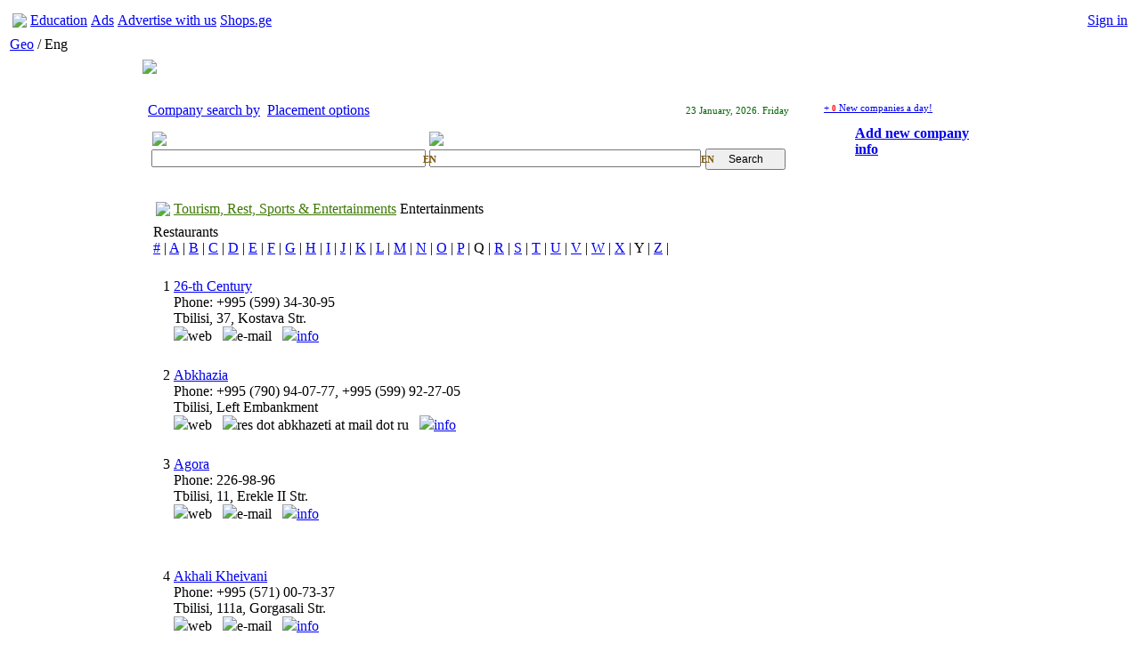

--- FILE ---
content_type: text/html; charset=UTF-8
request_url: http://biz.aris.ge/en/companies/158/159/166/
body_size: 54093
content:
<!DOCTYPE html PUBLIC "-//W3C//DTD XHTML 1.0 Transitional//EN" "http://www.w3.org/TR/xhtml1/DTD/xhtml1-transitional.dtd">
<html xmlns="http://www.w3.org/1999/xhtml" xml:lang="en" lang="en">

<head>
<meta http-equiv="Content-Type" content="text/html; charset=utf-8"/>
	
	<title>biz.aris.ge - Business information</title>


<meta name="verify-v1" content="Fij43SJUuezH7/LJkxp50fSp9EHsZ8AEowAX/Asn8SI=" />

<link rel="shortcut icon" href="http://www.aris.ge/biz.ico" type="image/x-icon"/>
<link rel="icon" href="http://www.aris.ge/biz.ico" type="image/x-icon"/> 
<link rel="stylesheet" type="text/css" href="http://static2.aris.ge/css/biz/style_en.css"/>



<script type='text/javascript' src='http://banners.aris.ge/www/delivery/spcjs.php?id=14'></script>


<script type="text/javascript" src="http://static2.aris.ge/js/jquery.js"></script>
<script type="text/javascript" src="http://static2.aris.ge/js/jquery.popupwindow.js"></script>
<script type="text/javascript" src="http://static2.aris.ge/js/jquery.mailme.js"></script>
<script type="text/javascript" src="http://static2.aris.ge/js/biz/geokbd.js"></script>


<script type="text/javascript">



$(document).ready(function() {     
		
    	
	
	$('#inpLang').click(function() 
	{
		$('#inpLang').text($('#inpLang').text() == 'GE' ? 'EN' : 'GE');
	    $('#inpLang2').text($('#inpLang2').text() == 'GE' ? 'EN' : 'GE');
	    var htmlStr = $(this).text();
	    if(htmlStr == 'GE') {
		   GeoKBD.mapForm('search', ['s1', 's2'], null, null);   
	    }
	    if(htmlStr == 'EN') {
	        GeoKBD.mapForm('search', ['s1', 's2'], 'EN', null);
	    }
	});
	
	
	$('#inpLang2').click(function() 
	{
		$('#inpLang').text($('#inpLang').text() == 'GE' ? 'EN' : 'GE');
	    $('#inpLang2').text($('#inpLang2').text() == 'GE' ? 'EN' : 'GE');
	    var htmlStr = $(this).text();
	    if(htmlStr == 'GE') {
		   GeoKBD.mapForm('search', ['s1', 's2'], null, null);   
	    }
	    if(htmlStr == 'EN') {
	    	GeoKBD.mapForm('search', ['s1', 's2'], 'EN', null);
	    }
	});

	
    $("#valuta_full").click(function () {
        $("#valuta").load("http://biz.aris.ge/?module=valuta&language=en", { mode: "2" } );
        $("#valuta_full").hide();
        $("#valuta_short").show();
        return false;
        
    });
    	
    $('#valuta_short').click(function() 
    {
        $("#valuta").load("http://biz.aris.ge/?module=valuta&language=en", { mode: "1" } );
        $("#valuta_short").hide();
        $("#valuta_full").show();
        return false;
    });
	
	
    
    $('#fuel_company').change(function() 
    {
        $("#fuel_out").load("http://biz.aris.ge/?module=fuel&language=en", { company_id: $('#fuel_company').val() } );
        return false;
    });
	
    
	});
	
	
	$(document).keypress(function(e)
	{
		switch(e.which)
		{
			case 96:
				$('#inpLang').text($('#inpLang').text() == 'GE' ? 'EN' : 'GE');
				$('#inpLang2').text($('#inpLang2').text() == 'GE' ? 'EN' : 'GE');
			break;
		}
    });


	

$(function() {
	$(".popupwindow").popupwindow();
});

  var options = { 
    resetForm: true,
        success: function() { 
            alert('Thanks for your comment!'); 
        } 
    }; 

    $(document).ready(function() { 
      $('span.mailme').mailme('e-mail' );
      $("#fuel_out").load("http://biz.aris.ge/?module=fuel&language=en", { mode: "1" } );
      
      $("#fuel_company").find('option:first').attr('selected', 'selected');
      
    }); 
    

function showNav2(what){
	document.getElementById(what).style.display = '';
};
function hideNav2(what){
	document.getElementById(what).style.display = 'none';
};


</script>
    
<style type="text/css">

#main-center-row {
	float: left; vertical-align: top; width: 770px; text-align: left
}
.catalog {font-size:100%;line-height:14px}
.catalog_header {
	padding-right: 0px; padding-left: 0px; padding-bottom: 0px; margin: 0px; font: bold 13px microsoft sans serif, ms sans serif, sans serif; color: #1f1f1f; padding-top: 3px
}
.catalog_header a {
	color: #1f1f1f
}


</style>



<script type="text/javascript">

  var _gaq = _gaq || [];
  _gaq.push(['_setAccount', 'UA-4633418-4']);
  _gaq.push(['_trackPageview']);

  (function() {
    var ga = document.createElement('script'); ga.type = 'text/javascript'; ga.async = true;
    ga.src = ('https:' == document.location.protocol ? 'https://ssl' : 'http://www') + '.google-analytics.com/ga.js';
    var s = document.getElementsByTagName('script')[0]; s.parentNode.insertBefore(ga, s);
  })();

</script>



</head>
<body class="yui-skin-sam">

<!-- new-look header begin -->
    <table width="100%" id="header2"><tr>
<td width="100%" nowrap id="hitem">
<table><tr>
<td id="aris"><a href="http://www.aris.ge"><img src="http://static2.aris.ge/img/biz/aris.gif" /></a></td>
<td id="proj1"><a href="http://edu.aris.ge"><span id="uline">Education</span></a></td>
<td id="proj2"><a href="http://ads.aris.ge"><span id="uline">Ads</span></a></td>
<td id="proj3"><a href="http://ico.aris.ge"><span id="uline">Advertise with us</span></a></td>
<td id="proj5"><a href="http://shops.ge"><span id="uline">Shops.ge</span></a></td>

</tr></table></td>

<td align="right" nowrap="nowrap" id="hitem">

<table id="private">
<tr>

    <td id="auth_no" nowrap><a href="http://passport.aris.ge/en/login/?redirect=biz.aris.ge%2Fen%2Fcompanies%2F158%2F159%2F166%2F"><span id="uline">Sign in</span></a></td>

</tr></table>

</td></tr></table><!-- new-look header end -->
<table><tr><td id="langz"><a href="http://biz.aris.ge/ge/companies/158/159/166/">Geo</a> / Eng</td></tr></table>

<table width="980" align="center">
<!-- after header -->
  <tr>
    <td>
    <table width="100%">
        <tr>
        <td style="padding-right: 15px; padding-left: 5px; padding-bottom: 0px; padding-top: 0px"><a href="http://biz.aris.ge/en/"><img src="http://static2.aris.ge/img/biz/biz_logo_new_year.gif"></a></td>
       	<!-- <td style="padding-right: 15px; padding-left: 5px; padding-bottom: 0px; padding-top: 0px"><a href="http://biz.aris.ge/en/"><img src="http://static2.aris.ge/img/biz/biz_logo.gif"></a></td> -->

        <!--TOP Banner place-->
        <td style="padding-right: 0px; padding-left: 0px; padding-bottom: 0px;" align=right width="100%">
			<script type='text/javascript'><!--// <![CDATA[
			     /* [id32] BIZ TOP */
			     OA_show(32);
			// ]]> --></script><noscript><a target='_blank' 
			href='http://banners.aris.ge/www/delivery/ck.php?n=23c99f0'><img border='0' alt='' src='http://banners.aris.ge/www/delivery/avw.php?zoneid=32&amp;n=23c99f0' /></a></noscript>

        </td>
        <!--TOP Banner place end-->
        </tr>
    </table>
    </td>
  </tr>
<!-- After Header End -->

  <tr>
    <td style="padding-right: 0px; padding-left: 0px; padding-bottom: 1px; padding-top: 12px">
    
    <table class="body" width="100%" border="0">
    <tr>
	    <td>
	    	<table width="100%">
	    	<!-- list body begin -->
          <td style="padding-left: 0px" valign=top width="100%">
            <table width="100%" border="0">
              <tr>
                <td>
                  <table width="100%">
                    <!--Menu start-->
                    <tr>
                    <td>
                        <table width="100%">
                        <tr>
                        <td id="sMenu-1" style="width:130px;"><div><a href="/">Company search by</a></div></td>
                        <td id="sMenu-0" style="width:150px;"><div><a href="http://biz.aris.ge/en/addinfo/">Placement options</a></div></td>
                        <td align="right"><div style="font-size:11px;color:#006600">23  January, 2026. Friday</div></td>
                        </tr>
                        </table>
                    </td>
                    </tr>
                    <!--Menu end-->
                    
                    
                    <!--Search start-->
                    <tr>
                      <td style="padding-right: 0px; padding-left: 0px; padding-bottom: 0px; width: 100%; padding-top: 0px">
                        <div id="rGrBg">
                        <div id="rGr2">
                        <div id="rGr3">
                        <div id="rGr4" style="padding:6px;">
                                                <form  style="padding-right: 0px; padding-left: 0px; padding-bottom: 0px; margin: 0px; padding-top: 0px" name="search" action="http://biz.aris.ge/?&language=en" method="get">
                        <table width="100%">
                          <tr>
                          <td id="searchtitle"><img src="http://static2.aris.ge/img/biz/searchtitle1en.gif"></td>
                          <td id="searchtitle"><img src="http://static2.aris.ge/img/biz/searchtitle2en.gif"></td>
                          </tr>
                          <tr>
                            <td style="padding-right: 0pt; padding-left: 0pt; padding-bottom: 0pt; padding-top: 0pt"  width="50%">
                            <div style="position:absolute;margin-top:5px;margin-left:305px;font-family:tahoma;color:#805c12;font-size:11px;font-weight:bold;cursor:hand;cursor:pointer" id="inpLang">EN</div>
                                <input id="search_field" style="font-size: 12px; width: 97%" name="s1" value="">
                            </td>
                            <td style="padding-right: 5px" width="50%">
                            	<div style="position:absolute;margin-top:5px;margin-left:305px;font-family:tahoma;color:#805c12;font-size:11px;font-weight:bold;cursor:hand;cursor:pointer" id="inpLang2">EN</div>
                                <input id="search_field" style="font-size: 12px; width: 98%" name="s2" value=""> 
                            </td>
                            <td style="padding-right: 0pt; padding-left: 0pt; padding-bottom: 0pt; padding-top: 0pt">
                                <input style="font-size: 12px; margin-bottom: -2px;width:90px;height:24px;padding-bottom:2px" type="submit" value="Search">
                            </td>
                          </tr>
                        </table>
                        <input type="hidden" name="module" value="search">
                        <input type="hidden" name="language" value="en">
                        </form>
                                                </div>
                        </div>
                        </div>
                        </div>
                      </td>
                    </tr>
                    <!--Search end-->
                  </table>
                </td>
              </tr>
        
	    	</table>
	    
	    </td>

	    <td>
	    	<table>
	    		<tr>
	    		<td valign="top" style="padding-left:1.5em;padding-top:0px">
					<div style="font-size:11px;padding-bottom:6px;margin-top:4px;color:#666666"><a href="http://biz.aris.ge/en/shownew/">+ <span style="font-family:tahoma;font-size:9px; color:red;font-weight:bold">0</span> New companies a day!</a></div>
					
					<!-- add new -->
					<div style="width:194px;height:62px;background:url(http://static2.aris.ge/img/biz/new.gif) no-repeat top left;">
					    <div style="padding:8px 10px 10px 35px;font-size:16px;font-weight:bold"><a href="http://biz.aris.ge/en/form/" rel="height:740,width:850,toolbar:0,scrollbars:1,status:0,resizable:1,left:50,top:100" class="popupwindow">Add new company info</a></div>
					</div>
					<!-- add new end -->

	    		</td>
	    		</tr>
	    	</table>
	    </td>
	</tr>
    </table>
    
      <table class="body" width="100%" border="0">
      <tr>
<td width="100%">
        <table width="100%" border="0">
            <tr>
            
            <td valign="top" width="100%" >
<!--Output cat header-->
    
      <table class="body" width="100%" border="0">
        <tr>
        <!-- list body begin -->
          <td style="padding-left: 0px" valign=top width="100%">
            <table width="100%" border="0">
              <tr>
                <td valign="top">
                  <table width="100%">
                    
    <tr>
    <td width="100%">
        <table width="100%">
            <tr>


<td valign="top" width="100%" >
<!--Output cat header-->

    

    			<div id="navGreen">
<table id="navtop">
<tr>
<td><a href="http://biz.aris.ge/en/"><img src="http://static2.aris.ge/img/biz/casa.gif"></a></td>
<td><div id="navPopMenu1" style="position:absolute;margin-top:-167px;margin-left:-2px;display:none">
<div class="navPopp">
<div align="right"><img onClick="javascript:document.getElementById('navPopMenu1').style.display='none'" style="cursor:hand;cursor:pointer" alt="Close" src="http://static2.aris.ge/img/biz/close-pop.gif"></div>
	<div onClick=hideNav2('navPopMenu1') id="mm0" onMouseOver="this.id='mm1'" onMouseOut="this.id='mm0'"><a href="http://biz.aris.ge/en/categories/198/">Advertising, Printing & Publishing </a></div>
	<div onClick=hideNav2('navPopMenu1') id="mm0" onMouseOver="this.id='mm1'" onMouseOut="this.id='mm0'"><a href="http://biz.aris.ge/en/categories/251/">Agriculture, Farming, Forestry</a></div>
	<div onClick=hideNav2('navPopMenu1') id="mm0" onMouseOver="this.id='mm1'" onMouseOut="this.id='mm0'"><a href="http://biz.aris.ge/en/categories/492/">Automotive</a></div>
	<div onClick=hideNav2('navPopMenu1') id="mm0" onMouseOver="this.id='mm1'" onMouseOut="this.id='mm0'"><a href="http://biz.aris.ge/en/categories/72/">Banks. Business & Finance. Jurisprudence</a></div>
	<div onClick=hideNav2('navPopMenu1') id="mm0" onMouseOver="this.id='mm1'" onMouseOut="this.id='mm0'"><a href="http://biz.aris.ge/en/categories/140/">Beauty and Health. Medicine</a></div>
	<div onClick=hideNav2('navPopMenu1') id="mm0" onMouseOver="this.id='mm1'" onMouseOut="this.id='mm0'"><a href="http://biz.aris.ge/en/categories/469/">Children. Family</a></div>
	<div onClick=hideNav2('navPopMenu1') id="mm0" onMouseOver="this.id='mm1'" onMouseOut="this.id='mm0'"><a href="http://biz.aris.ge/en/categories/153/">Computers & Internet</a></div>
	<div onClick=hideNav2('navPopMenu1') id="mm0" onMouseOver="this.id='mm1'" onMouseOut="this.id='mm0'"><a href="http://biz.aris.ge/en/categories/258/">Construction & Real Estate</a></div>
	<div onClick=hideNav2('navPopMenu1') id="mm0" onMouseOver="this.id='mm1'" onMouseOut="this.id='mm0'"><a href="http://biz.aris.ge/en/categories/230/">Culture & Art</a></div>
	<div onClick=hideNav2('navPopMenu1') id="mm0" onMouseOver="this.id='mm1'" onMouseOut="this.id='mm0'"><a href="http://biz.aris.ge/en/categories/369/">Industry</a></div>
	<div onClick=hideNav2('navPopMenu1') id="mm0" onMouseOver="this.id='mm1'" onMouseOut="this.id='mm0'"><a href="http://biz.aris.ge/en/categories/307/">Mass Media. Directories & Inquiry Service</a></div>
	<div onClick=hideNav2('navPopMenu1') id="mm0" onMouseOver="this.id='mm1'" onMouseOut="this.id='mm0'"><a href="http://biz.aris.ge/en/categories/46/">Office & Housekeeping</a></div>
	<div onClick=hideNav2('navPopMenu1') id="mm0" onMouseOver="this.id='mm1'" onMouseOut="this.id='mm0'"><a href="http://biz.aris.ge/en/categories/300/">Science & Education</a></div>
	<div onClick=hideNav2('navPopMenu1') id="mm0" onMouseOver="this.id='mm1'" onMouseOut="this.id='mm0'"><a href="http://biz.aris.ge/en/categories/347/">Security</a></div>
	<div onClick=hideNav2('navPopMenu1') id="mm0" onMouseOver="this.id='mm1'" onMouseOut="this.id='mm0'"><a href="http://biz.aris.ge/en/categories/480/">Services</a></div>
	<div onClick=hideNav2('navPopMenu1') id="mm0" onMouseOver="this.id='mm1'" onMouseOut="this.id='mm0'"><a href="http://biz.aris.ge/en/categories/206/">Telecommunications</a></div>
	<div onClick=hideNav2('navPopMenu1') id="mm0" onMouseOver="this.id='mm1'" onMouseOut="this.id='mm0'"><a href="http://biz.aris.ge/en/categories/158/">Tourism, Rest, Sports & Entertainments</a></div>
	<div onClick=hideNav2('navPopMenu1') id="mm0" onMouseOver="this.id='mm1'" onMouseOut="this.id='mm0'"><a href="http://biz.aris.ge/en/categories/25/">Trade</a></div>
	<div onClick=hideNav2('navPopMenu1') id="mm0" onMouseOver="this.id='mm1'" onMouseOut="this.id='mm0'"><a href="http://biz.aris.ge/en/categories/21/">Transport & Transportations</a></div>

</div></div>
<a href="#" style="color:#3c7802"><div style="background:url(http://static2.aris.ge/img/biz/nav-bg.gif) repeat-x top left;"><div style="" id="arr-nav1" onClick=showNav2('navPopMenu1')>Tourism, Rest, Sports & Entertainments</div></div></a></td>
<td><div style="position:absolute;margin-top:-62px;margin-left:-2px">
<div id="navPopMenu2" class="navPopp" style="display:none">
<div align="right"><img onClick="javascript:document.getElementById('navPopMenu2').style.display='none'" style="cursor:hand;cursor:pointer" alt="Close" src="http://static2.aris.ge/img/biz/close-pop.gif"></div>

<div onClick=hideNav2('navPopMenu2') id="mm0" onMouseOver="this.id='mm1'" onMouseOut="this.id='mm0'"><a href="http://biz.aris.ge/en/categories/158/"> <b>All</b> </a></div>

		<div onClick=hideNav2('navPopMenu2') id="mm0" onMouseOver="this.id='mm1'" onMouseOut="this.id='mm0'"><a href="http://biz.aris.ge/en/sub_category/158/159/">Entertainments</a></div>
		<div onClick=hideNav2('navPopMenu2') id="mm0" onMouseOver="this.id='mm1'" onMouseOut="this.id='mm0'"><a href="http://biz.aris.ge/en/sub_category/158/165/">Restaurants, Bars, Cafe</a></div>
		<div onClick=hideNav2('navPopMenu2') id="mm0" onMouseOver="this.id='mm1'" onMouseOut="this.id='mm0'"><a href="http://biz.aris.ge/en/sub_category/158/582/">Show business</a></div>
		<div onClick=hideNav2('navPopMenu2') id="mm0" onMouseOver="this.id='mm1'" onMouseOut="this.id='mm0'"><a href="http://biz.aris.ge/en/sub_category/158/213/">Sport Facilities</a></div>
		<div onClick=hideNav2('navPopMenu2') id="mm0" onMouseOver="this.id='mm1'" onMouseOut="this.id='mm0'"><a href="http://biz.aris.ge/en/sub_category/158/210/">Sports Clubs & Bases</a></div>
		<div onClick=hideNav2('navPopMenu2') id="mm0" onMouseOver="this.id='mm1'" onMouseOut="this.id='mm0'"><a href="http://biz.aris.ge/en/sub_category/158/211/">Sports Organizations</a></div>
		<div onClick=hideNav2('navPopMenu2') id="mm0" onMouseOver="this.id='mm1'" onMouseOut="this.id='mm0'"><a href="http://biz.aris.ge/en/sub_category/158/212/">Sports Stock</a></div>
		<div onClick=hideNav2('navPopMenu2') id="mm0" onMouseOver="this.id='mm1'" onMouseOut="this.id='mm0'"><a href="http://biz.aris.ge/en/sub_category/158/209/">Tourism</a></div>

</div></div>

<div style="background:url(http://static2.aris.ge/img/biz/nav-bg.gif) repeat-x top left;"><div id="arr-nav2" onClick=showNav2('navPopMenu2')>Entertainments</div>

</div></td></tr></table></div>		
<!--	-->	


<div style="padding-top:5px">
    </div>
	

	 
<div id="titleBig">Restaurants </div>

	<div id="alfabet" align="justify">
			 			 				 		<a href="http://biz.aris.ge/en/show_by_letter/158/159/166/digits/">#</a> |
		 				 			 				 		<a href="http://biz.aris.ge/en/show_by_letter/158/159/166/A/">A</a> |
		 				 			 				 		<a href="http://biz.aris.ge/en/show_by_letter/158/159/166/B/">B</a> |
		 				 			 				 		<a href="http://biz.aris.ge/en/show_by_letter/158/159/166/C/">C</a> |
		 				 			 				 		<a href="http://biz.aris.ge/en/show_by_letter/158/159/166/D/">D</a> |
		 				 			 				 		<a href="http://biz.aris.ge/en/show_by_letter/158/159/166/E/">E</a> |
		 				 			 				 		<a href="http://biz.aris.ge/en/show_by_letter/158/159/166/F/">F</a> |
		 				 			 				 		<a href="http://biz.aris.ge/en/show_by_letter/158/159/166/G/">G</a> |
		 				 			 				 		<a href="http://biz.aris.ge/en/show_by_letter/158/159/166/H/">H</a> |
		 				 			 				 		<a href="http://biz.aris.ge/en/show_by_letter/158/159/166/I/">I</a> |
		 				 			 				 		<a href="http://biz.aris.ge/en/show_by_letter/158/159/166/J/">J</a> |
		 				 			 				 		<a href="http://biz.aris.ge/en/show_by_letter/158/159/166/K/">K</a> |
		 				 			 				 		<a href="http://biz.aris.ge/en/show_by_letter/158/159/166/L/">L</a> |
		 				 			 				 		<a href="http://biz.aris.ge/en/show_by_letter/158/159/166/M/">M</a> |
		 				 			 				 		<a href="http://biz.aris.ge/en/show_by_letter/158/159/166/N/">N</a> |
		 				 			 				 		<a href="http://biz.aris.ge/en/show_by_letter/158/159/166/O/">O</a> |
		 				 			 				 		<a href="http://biz.aris.ge/en/show_by_letter/158/159/166/P/">P</a> |
		 				 			 				 		Q | 
		 				 			 				 		<a href="http://biz.aris.ge/en/show_by_letter/158/159/166/R/">R</a> |
		 				 			 				 		<a href="http://biz.aris.ge/en/show_by_letter/158/159/166/S/">S</a> |
		 				 			 				 		<a href="http://biz.aris.ge/en/show_by_letter/158/159/166/T/">T</a> |
		 				 			 				 		<a href="http://biz.aris.ge/en/show_by_letter/158/159/166/U/">U</a> |
		 				 			 				 		<a href="http://biz.aris.ge/en/show_by_letter/158/159/166/V/">V</a> |
		 				 			 				 		<a href="http://biz.aris.ge/en/show_by_letter/158/159/166/W/">W</a> |
		 				 			 				 		<a href="http://biz.aris.ge/en/show_by_letter/158/159/166/X/">X</a> |
		 				 			 				 		Y | 
		 				 			 				 		<a href="http://biz.aris.ge/en/show_by_letter/158/159/166/Z/">Z</a> |
		 				 		 </div>
	 
	

<div id="cats">
<table width="100%">

<tr id="entrySep"><td colspan=3>&nbsp;</td></tr>
<tr id="entry">
<td id="entryNum" valign="top" align="right">1</td>
<td id="entryText" valign="top" width="100%">
<div id="entrTitle"><a href="http://biz.aris.ge/en/company/5601/" rel="height:840,width:960,toolbar:0,scrollbars:1,status:0,resizable:1,left:50,top:100" class="popupwindow">26-th Century</a></div>
<div id="entrTel"><span id=tah11>Phone:  +995 (599) 34-30-95</span></div>
<div id="entrAddr">Tbilisi, 37, Kostava Str.</div>
<div id="addIcos"><img src="http://static2.aris.ge/img/biz/lic1-2.gif">web &nbsp;&nbsp;<img src="http://static2.aris.ge/img/biz/lic2-2.gif">e-mail &nbsp;&nbsp;<img src="http://static2.aris.ge/img/biz/lic3.gif"><a href="http://biz.aris.ge/en/company/5601/" rel="height:740,width:960,toolbar:0,scrollbars:1,status:0,resizable:1,left:50,top:100" class="popupwindow">info</a></div>





<td id="entryAdds" align="right" valign="bottom" nowrap>
<!--<img src="http://static2.aris.ge/img/biz/lic1-2.gif">web &nbsp;&nbsp;<img src="http://static2.aris.ge/img/biz/lic2-2.gif">e-mail &nbsp;&nbsp;<img src="http://static2.aris.ge/img/biz/lic3.gif"><a href="http://biz.aris.ge/en/company/5601/" rel="height:740,width:960,toolbar:0,scrollbars:1,status:0,resizable:1,left:50,top:100" class="popupwindow">info</a>
-->

</td>

</tr>





<tr id="entrySep"><td colspan=3>&nbsp;</td></tr>
<tr id="entry">
<td id="entryNum" valign="top" align="right">2</td>
<td id="entryText" valign="top" width="100%">
<div id="entrTitle"><a href="http://biz.aris.ge/en/company/5608/" rel="height:840,width:960,toolbar:0,scrollbars:1,status:0,resizable:1,left:50,top:100" class="popupwindow">Abkhazia</a></div>
<div id="entrTel"><span id=tah11>Phone:  +995 (790) 94-07-77,&nbsp;+995 (599) 92-27-05</span></div>
<div id="entrAddr">Tbilisi, Left Embankment</div>
<div id="addIcos"><img src="http://static2.aris.ge/img/biz/lic1-2.gif">web &nbsp;&nbsp;<img src="http://static2.aris.ge/img/biz/lic2.gif"><span class="mailme">res dot abkhazeti at mail dot ru</span> &nbsp;&nbsp;<img src="http://static2.aris.ge/img/biz/lic3.gif"><a href="http://biz.aris.ge/en/company/5608/" rel="height:740,width:960,toolbar:0,scrollbars:1,status:0,resizable:1,left:50,top:100" class="popupwindow">info</a></div>





<td id="entryAdds" align="right" valign="bottom" nowrap>
<!--<img src="http://static2.aris.ge/img/biz/lic1-2.gif">web &nbsp;&nbsp;<img src="http://static2.aris.ge/img/biz/lic2.gif"><span class="mailme">res dot abkhazeti at mail dot ru</span> &nbsp;&nbsp;<img src="http://static2.aris.ge/img/biz/lic3.gif"><a href="http://biz.aris.ge/en/company/5608/" rel="height:740,width:960,toolbar:0,scrollbars:1,status:0,resizable:1,left:50,top:100" class="popupwindow">info</a>
-->

</td>

</tr>





<tr id="entrySep"><td colspan=3>&nbsp;</td></tr>
<tr id="entry">
<td id="entryNum" valign="top" align="right">3</td>
<td id="entryText" valign="top" width="100%">
<div id="entrTitle"><a href="http://biz.aris.ge/en/company/8752/" rel="height:840,width:960,toolbar:0,scrollbars:1,status:0,resizable:1,left:50,top:100" class="popupwindow">Agora</a></div>
<div id="entrTel"><span id=tah11>Phone:  226-98-96</span></div>
<div id="entrAddr">Tbilisi, 11, Erekle II Str.</div>
<div id="addIcos"><img src="http://static2.aris.ge/img/biz/lic1-2.gif">web &nbsp;&nbsp;<img src="http://static2.aris.ge/img/biz/lic2-2.gif">e-mail &nbsp;&nbsp;<img src="http://static2.aris.ge/img/biz/lic3.gif"><a href="http://biz.aris.ge/en/company/8752/" rel="height:740,width:960,toolbar:0,scrollbars:1,status:0,resizable:1,left:50,top:100" class="popupwindow">info</a></div>





<td id="entryAdds" align="right" valign="bottom" nowrap>
<!--<img src="http://static2.aris.ge/img/biz/lic1-2.gif">web &nbsp;&nbsp;<img src="http://static2.aris.ge/img/biz/lic2-2.gif">e-mail &nbsp;&nbsp;<img src="http://static2.aris.ge/img/biz/lic3.gif"><a href="http://biz.aris.ge/en/company/8752/" rel="height:740,width:960,toolbar:0,scrollbars:1,status:0,resizable:1,left:50,top:100" class="popupwindow">info</a>
-->

</td>

</tr>



	<tr id="entrySep"><td colspan=3>&nbsp;</td></tr>
<tr>
<td colspan="3" style="padding-left:10px">
	<div class="grBord4"><div class="grBord3"><div class="grBord2">
		<table width="100%">
						</tr>
		</table>
	</div>
	</div>
	</div>
</td>
</tr>

<tr id="entrySep"><td colspan=3>&nbsp;</td></tr>
<tr id="entry">
<td id="entryNum" valign="top" align="right">4</td>
<td id="entryText" valign="top" width="100%">
<div id="entrTitle"><a href="http://biz.aris.ge/en/company/11771/" rel="height:840,width:960,toolbar:0,scrollbars:1,status:0,resizable:1,left:50,top:100" class="popupwindow">Akhali Kheivani</a></div>
<div id="entrTel"><span id=tah11>Phone:  +995 (571) 00-73-37</span></div>
<div id="entrAddr">Tbilisi, 111a, Gorgasali Str.</div>
<div id="addIcos"><img src="http://static2.aris.ge/img/biz/lic1-2.gif">web &nbsp;&nbsp;<img src="http://static2.aris.ge/img/biz/lic2-2.gif">e-mail &nbsp;&nbsp;<img src="http://static2.aris.ge/img/biz/lic3.gif"><a href="http://biz.aris.ge/en/company/11771/" rel="height:740,width:960,toolbar:0,scrollbars:1,status:0,resizable:1,left:50,top:100" class="popupwindow">info</a></div>





<td id="entryAdds" align="right" valign="bottom" nowrap>
<!--<img src="http://static2.aris.ge/img/biz/lic1-2.gif">web &nbsp;&nbsp;<img src="http://static2.aris.ge/img/biz/lic2-2.gif">e-mail &nbsp;&nbsp;<img src="http://static2.aris.ge/img/biz/lic3.gif"><a href="http://biz.aris.ge/en/company/11771/" rel="height:740,width:960,toolbar:0,scrollbars:1,status:0,resizable:1,left:50,top:100" class="popupwindow">info</a>
-->

</td>

</tr>





<tr id="entrySep"><td colspan=3>&nbsp;</td></tr>
<tr id="entry">
<td id="entryNum" valign="top" align="right">5</td>
<td id="entryText" valign="top" width="100%">
<div id="entrTitle"><a href="http://biz.aris.ge/en/company/8778/" rel="height:840,width:960,toolbar:0,scrollbars:1,status:0,resizable:1,left:50,top:100" class="popupwindow">Akhtamar</a></div>
<div id="entrTel"><span id=tah11>Phone:  274-79-99,&nbsp;+995 (599) 28-27-03</span></div>
<div id="entrAddr">Tbilisi, 10, Qetevan Tsamebuli Ave.</div>
<div id="addIcos"><img src="http://static2.aris.ge/img/biz/lic1-2.gif">web &nbsp;&nbsp;<img src="http://static2.aris.ge/img/biz/lic2-2.gif">e-mail &nbsp;&nbsp;<img src="http://static2.aris.ge/img/biz/lic3.gif"><a href="http://biz.aris.ge/en/company/8778/" rel="height:740,width:960,toolbar:0,scrollbars:1,status:0,resizable:1,left:50,top:100" class="popupwindow">info</a></div>





<td id="entryAdds" align="right" valign="bottom" nowrap>
<!--<img src="http://static2.aris.ge/img/biz/lic1-2.gif">web &nbsp;&nbsp;<img src="http://static2.aris.ge/img/biz/lic2-2.gif">e-mail &nbsp;&nbsp;<img src="http://static2.aris.ge/img/biz/lic3.gif"><a href="http://biz.aris.ge/en/company/8778/" rel="height:740,width:960,toolbar:0,scrollbars:1,status:0,resizable:1,left:50,top:100" class="popupwindow">info</a>
-->

</td>

</tr>





<tr id="entrySep"><td colspan=3>&nbsp;</td></tr>
<tr id="entry">
<td id="entryNum" valign="top" align="right">6</td>
<td id="entryText" valign="top" width="100%">
<div id="entrTitle"><a href="http://biz.aris.ge/en/company/9899/" rel="height:840,width:960,toolbar:0,scrollbars:1,status:0,resizable:1,left:50,top:100" class="popupwindow">Alani</a></div>
<div id="entrTel"><span id=tah11>Phone:  272-16-28</span></div>
<div id="entrAddr">Tbilisi, 1, Gorgasali Str.</div>
<div id="addIcos"><img src="http://static2.aris.ge/img/biz/lic1-2.gif">web &nbsp;&nbsp;<img src="http://static2.aris.ge/img/biz/lic2-2.gif">e-mail &nbsp;&nbsp;<img src="http://static2.aris.ge/img/biz/lic3.gif"><a href="http://biz.aris.ge/en/company/9899/" rel="height:740,width:960,toolbar:0,scrollbars:1,status:0,resizable:1,left:50,top:100" class="popupwindow">info</a></div>





<td id="entryAdds" align="right" valign="bottom" nowrap>
<!--<img src="http://static2.aris.ge/img/biz/lic1-2.gif">web &nbsp;&nbsp;<img src="http://static2.aris.ge/img/biz/lic2-2.gif">e-mail &nbsp;&nbsp;<img src="http://static2.aris.ge/img/biz/lic3.gif"><a href="http://biz.aris.ge/en/company/9899/" rel="height:740,width:960,toolbar:0,scrollbars:1,status:0,resizable:1,left:50,top:100" class="popupwindow">info</a>
-->

</td>

</tr>





<tr id="entrySep"><td colspan=3>&nbsp;</td></tr>
<tr id="entry">
<td id="entryNum" valign="top" align="right">7</td>
<td id="entryText" valign="top" width="100%">
<div id="entrTitle"><a href="http://biz.aris.ge/en/company/5605/" rel="height:840,width:960,toolbar:0,scrollbars:1,status:0,resizable:1,left:50,top:100" class="popupwindow">Alaverdi</a></div>
<div id="entrTel"><span id=tah11>Phone:  251-68-51</span></div>
<div id="entrAddr">Tbilisi, 13km., Agmashenebeli Alley</div>
<div id="addIcos"><img src="http://static2.aris.ge/img/biz/lic1-2.gif">web &nbsp;&nbsp;<img src="http://static2.aris.ge/img/biz/lic2-2.gif">e-mail &nbsp;&nbsp;<img src="http://static2.aris.ge/img/biz/lic3.gif"><a href="http://biz.aris.ge/en/company/5605/" rel="height:740,width:960,toolbar:0,scrollbars:1,status:0,resizable:1,left:50,top:100" class="popupwindow">info</a></div>





<td id="entryAdds" align="right" valign="bottom" nowrap>
<!--<img src="http://static2.aris.ge/img/biz/lic1-2.gif">web &nbsp;&nbsp;<img src="http://static2.aris.ge/img/biz/lic2-2.gif">e-mail &nbsp;&nbsp;<img src="http://static2.aris.ge/img/biz/lic3.gif"><a href="http://biz.aris.ge/en/company/5605/" rel="height:740,width:960,toolbar:0,scrollbars:1,status:0,resizable:1,left:50,top:100" class="popupwindow">info</a>
-->

</td>

</tr>





<tr id="entrySep"><td colspan=3>&nbsp;</td></tr>
<tr id="entry">
<td id="entryNum" valign="top" align="right">8</td>
<td id="entryText" valign="top" width="100%">
<div id="entrTitle"><a href="http://biz.aris.ge/en/company/5606/" rel="height:840,width:960,toolbar:0,scrollbars:1,status:0,resizable:1,left:50,top:100" class="popupwindow">Alazani</a></div>
<div id="entrTel"><span id=tah11>Phone:  274-87-78</span></div>
<div id="entrAddr">Tbilisi, 96, Tsamebuli Ave.</div>
<div id="addIcos"><img src="http://static2.aris.ge/img/biz/lic1-2.gif">web &nbsp;&nbsp;<img src="http://static2.aris.ge/img/biz/lic2-2.gif">e-mail &nbsp;&nbsp;<img src="http://static2.aris.ge/img/biz/lic3.gif"><a href="http://biz.aris.ge/en/company/5606/" rel="height:740,width:960,toolbar:0,scrollbars:1,status:0,resizable:1,left:50,top:100" class="popupwindow">info</a></div>





<td id="entryAdds" align="right" valign="bottom" nowrap>
<!--<img src="http://static2.aris.ge/img/biz/lic1-2.gif">web &nbsp;&nbsp;<img src="http://static2.aris.ge/img/biz/lic2-2.gif">e-mail &nbsp;&nbsp;<img src="http://static2.aris.ge/img/biz/lic3.gif"><a href="http://biz.aris.ge/en/company/5606/" rel="height:740,width:960,toolbar:0,scrollbars:1,status:0,resizable:1,left:50,top:100" class="popupwindow">info</a>
-->

</td>

</tr>





<tr id="entrySep"><td colspan=3>&nbsp;</td></tr>
<tr id="entry">
<td id="entryNum" valign="top" align="right">9</td>
<td id="entryText" valign="top" width="100%">
<div id="entrTitle"><a href="http://biz.aris.ge/en/company/5445/" rel="height:840,width:960,toolbar:0,scrollbars:1,status:0,resizable:1,left:50,top:100" class="popupwindow">Alcohol Bar</a></div>
<div id="entrTel"><span id=tah11>Phone:  229-07-23</span></div>
<div id="entrAddr">Tbilisi, 41, I. Abashidze Str.</div>
<div id="addIcos"><img src="http://static2.aris.ge/img/biz/lic1-2.gif">web &nbsp;&nbsp;<img src="http://static2.aris.ge/img/biz/lic2.gif"><span class="mailme">alcholbar at yahoo dot com</span> &nbsp;&nbsp;<img src="http://static2.aris.ge/img/biz/lic3.gif"><a href="http://biz.aris.ge/en/company/5445/" rel="height:740,width:960,toolbar:0,scrollbars:1,status:0,resizable:1,left:50,top:100" class="popupwindow">info</a></div>





<td id="entryAdds" align="right" valign="bottom" nowrap>
<!--<img src="http://static2.aris.ge/img/biz/lic1-2.gif">web &nbsp;&nbsp;<img src="http://static2.aris.ge/img/biz/lic2.gif"><span class="mailme">alcholbar at yahoo dot com</span> &nbsp;&nbsp;<img src="http://static2.aris.ge/img/biz/lic3.gif"><a href="http://biz.aris.ge/en/company/5445/" rel="height:740,width:960,toolbar:0,scrollbars:1,status:0,resizable:1,left:50,top:100" class="popupwindow">info</a>
-->

</td>

</tr>





<tr id="entrySep"><td colspan=3>&nbsp;</td></tr>
<tr id="entry">
<td id="entryNum" valign="top" align="right">10</td>
<td id="entryText" valign="top" width="100%">
<div id="entrTitle"><a href="http://biz.aris.ge/en/company/8755/" rel="height:840,width:960,toolbar:0,scrollbars:1,status:0,resizable:1,left:50,top:100" class="popupwindow">Alibaba</a></div>
<div id="entrTel"><span id=tah11>Phone:  222-14-78,&nbsp;222-14-79,&nbsp;+995 (577) 76-10-70</span></div>
<div id="entrAddr">Tbilisi, 12, Melikishvili Str.</div>
<div id="addIcos"><img src="http://static2.aris.ge/img/biz/lic1-2.gif">web &nbsp;&nbsp;<img src="http://static2.aris.ge/img/biz/lic2-2.gif">e-mail &nbsp;&nbsp;<img src="http://static2.aris.ge/img/biz/lic3.gif"><a href="http://biz.aris.ge/en/company/8755/" rel="height:740,width:960,toolbar:0,scrollbars:1,status:0,resizable:1,left:50,top:100" class="popupwindow">info</a></div>





<td id="entryAdds" align="right" valign="bottom" nowrap>
<!--<img src="http://static2.aris.ge/img/biz/lic1-2.gif">web &nbsp;&nbsp;<img src="http://static2.aris.ge/img/biz/lic2-2.gif">e-mail &nbsp;&nbsp;<img src="http://static2.aris.ge/img/biz/lic3.gif"><a href="http://biz.aris.ge/en/company/8755/" rel="height:740,width:960,toolbar:0,scrollbars:1,status:0,resizable:1,left:50,top:100" class="popupwindow">info</a>
-->

</td>

</tr>





<tr id="entrySep"><td colspan=3>&nbsp;</td></tr>
<tr id="entry">
<td id="entryNum" valign="top" align="right">11</td>
<td id="entryText" valign="top" width="100%">
<div id="entrTitle"><a href="http://biz.aris.ge/en/company/2705/" rel="height:840,width:960,toolbar:0,scrollbars:1,status:0,resizable:1,left:50,top:100" class="popupwindow">Ambasadori</a></div>
<div id="entrTel"><span id=tah11>Phone:  292-04-03,&nbsp;218-01-10</span></div>
<div id="entrAddr">Tbilisi, 13, Shavteli Str.</div>
<div id="addIcos"><img src="http://static2.aris.ge/img/biz/lic1.gif"><a href="http://www.ambasadori.ge" target="_blank">web</a> &nbsp;&nbsp;<img src="http://static2.aris.ge/img/biz/lic2.gif"><span class="mailme">info at ambasadori dot ge</span> &nbsp;&nbsp;<img src="http://static2.aris.ge/img/biz/lic3.gif"><a href="http://biz.aris.ge/en/company/2705/" rel="height:740,width:960,toolbar:0,scrollbars:1,status:0,resizable:1,left:50,top:100" class="popupwindow">info</a></div>





<td id="entryAdds" align="right" valign="bottom" nowrap>
<!--<img src="http://static2.aris.ge/img/biz/lic1.gif"><a href="http://www.ambasadori.ge" target="_blank">web</a> &nbsp;&nbsp;<img src="http://static2.aris.ge/img/biz/lic2.gif"><span class="mailme">info at ambasadori dot ge</span> &nbsp;&nbsp;<img src="http://static2.aris.ge/img/biz/lic3.gif"><a href="http://biz.aris.ge/en/company/2705/" rel="height:740,width:960,toolbar:0,scrollbars:1,status:0,resizable:1,left:50,top:100" class="popupwindow">info</a>
-->

</td>

</tr>





<tr id="entrySep"><td colspan=3>&nbsp;</td></tr>
<tr id="entry">
<td id="entryNum" valign="top" align="right">12</td>
<td id="entryText" valign="top" width="100%">
<div id="entrTitle"><a href="http://biz.aris.ge/en/company/9977/" rel="height:840,width:960,toolbar:0,scrollbars:1,status:0,resizable:1,left:50,top:100" class="popupwindow">Antre Batono</a></div>
<div id="entrTel"><span id=tah11>Phone:  224-92-49</span></div>
<div id="entrAddr">Tbilisi, 2, Sarajishvili Str.</div>
<div id="addIcos"><img src="http://static2.aris.ge/img/biz/lic1-2.gif">web &nbsp;&nbsp;<img src="http://static2.aris.ge/img/biz/lic2-2.gif">e-mail &nbsp;&nbsp;<img src="http://static2.aris.ge/img/biz/lic3.gif"><a href="http://biz.aris.ge/en/company/9977/" rel="height:740,width:960,toolbar:0,scrollbars:1,status:0,resizable:1,left:50,top:100" class="popupwindow">info</a></div>
<div style="background:url(http://static2.aris.ge/img/biz/branch.gif) no-repeat top left;padding-left:16px;margin-top:7px;font-size:90%;padding-bottom:2px">&nbsp;<span id="uline"><a href="http://biz.aris.ge/en/branches/158/159/9977/">(List of affiliated branches)</a></span></div>




<td id="entryAdds" align="right" valign="bottom" nowrap>
<!--<img src="http://static2.aris.ge/img/biz/lic1-2.gif">web &nbsp;&nbsp;<img src="http://static2.aris.ge/img/biz/lic2-2.gif">e-mail &nbsp;&nbsp;<img src="http://static2.aris.ge/img/biz/lic3.gif"><a href="http://biz.aris.ge/en/company/9977/" rel="height:740,width:960,toolbar:0,scrollbars:1,status:0,resizable:1,left:50,top:100" class="popupwindow">info</a>
-->

</td>

</tr>





<tr id="entrySep"><td colspan=3>&nbsp;</td></tr>
<tr id="entry">
<td id="entryNum" valign="top" align="right">13</td>
<td id="entryText" valign="top" width="100%">
<div id="entrTitle"><a href="http://biz.aris.ge/en/company/5607/" rel="height:840,width:960,toolbar:0,scrollbars:1,status:0,resizable:1,left:50,top:100" class="popupwindow">Antsi</a></div>
<div id="entrTel"><span id=tah11>Phone:  237-01-52</span></div>
<div id="entrAddr">Tbilisi, 44, Shartava Str.</div>
<div id="addIcos"><img src="http://static2.aris.ge/img/biz/lic1-2.gif">web &nbsp;&nbsp;<img src="http://static2.aris.ge/img/biz/lic2-2.gif">e-mail &nbsp;&nbsp;<img src="http://static2.aris.ge/img/biz/lic3.gif"><a href="http://biz.aris.ge/en/company/5607/" rel="height:740,width:960,toolbar:0,scrollbars:1,status:0,resizable:1,left:50,top:100" class="popupwindow">info</a></div>





<td id="entryAdds" align="right" valign="bottom" nowrap>
<!--<img src="http://static2.aris.ge/img/biz/lic1-2.gif">web &nbsp;&nbsp;<img src="http://static2.aris.ge/img/biz/lic2-2.gif">e-mail &nbsp;&nbsp;<img src="http://static2.aris.ge/img/biz/lic3.gif"><a href="http://biz.aris.ge/en/company/5607/" rel="height:740,width:960,toolbar:0,scrollbars:1,status:0,resizable:1,left:50,top:100" class="popupwindow">info</a>
-->

</td>

</tr>





<tr id="entrySep"><td colspan=3>&nbsp;</td></tr>
<tr id="entry">
<td id="entryNum" valign="top" align="right">14</td>
<td id="entryText" valign="top" width="100%">
<div id="entrTitle"><a href="http://biz.aris.ge/en/company/10002/" rel="height:840,width:960,toolbar:0,scrollbars:1,status:0,resizable:1,left:50,top:100" class="popupwindow">Armazi</a></div>
<div id="entrTel"><span id=tah11>Phone:  294-00-50</span></div>
<div id="entrAddr">Tbilisi, 1. D. Abashidze Str.</div>
<div id="addIcos"><img src="http://static2.aris.ge/img/biz/lic1-2.gif">web &nbsp;&nbsp;<img src="http://static2.aris.ge/img/biz/lic2-2.gif">e-mail &nbsp;&nbsp;<img src="http://static2.aris.ge/img/biz/lic3.gif"><a href="http://biz.aris.ge/en/company/10002/" rel="height:740,width:960,toolbar:0,scrollbars:1,status:0,resizable:1,left:50,top:100" class="popupwindow">info</a></div>





<td id="entryAdds" align="right" valign="bottom" nowrap>
<!--<img src="http://static2.aris.ge/img/biz/lic1-2.gif">web &nbsp;&nbsp;<img src="http://static2.aris.ge/img/biz/lic2-2.gif">e-mail &nbsp;&nbsp;<img src="http://static2.aris.ge/img/biz/lic3.gif"><a href="http://biz.aris.ge/en/company/10002/" rel="height:740,width:960,toolbar:0,scrollbars:1,status:0,resizable:1,left:50,top:100" class="popupwindow">info</a>
-->

</td>

</tr>





<tr id="entrySep"><td colspan=3>&nbsp;</td></tr>
<tr id="entry">
<td id="entryNum" valign="top" align="right">15</td>
<td id="entryText" valign="top" width="100%">
<div id="entrTitle"><a href="http://biz.aris.ge/en/company/5604/" rel="height:840,width:960,toolbar:0,scrollbars:1,status:0,resizable:1,left:50,top:100" class="popupwindow">Asia</a></div>
<div id="entrTel"><span id=tah11>Phone:  229-46-44</span></div>
<div id="entrAddr">Tbilisi, 3, Gamrekeli Str.</div>
<div id="addIcos"><img src="http://static2.aris.ge/img/biz/lic1-2.gif">web &nbsp;&nbsp;<img src="http://static2.aris.ge/img/biz/lic2-2.gif">e-mail &nbsp;&nbsp;<img src="http://static2.aris.ge/img/biz/lic3.gif"><a href="http://biz.aris.ge/en/company/5604/" rel="height:740,width:960,toolbar:0,scrollbars:1,status:0,resizable:1,left:50,top:100" class="popupwindow">info</a></div>





<td id="entryAdds" align="right" valign="bottom" nowrap>
<!--<img src="http://static2.aris.ge/img/biz/lic1-2.gif">web &nbsp;&nbsp;<img src="http://static2.aris.ge/img/biz/lic2-2.gif">e-mail &nbsp;&nbsp;<img src="http://static2.aris.ge/img/biz/lic3.gif"><a href="http://biz.aris.ge/en/company/5604/" rel="height:740,width:960,toolbar:0,scrollbars:1,status:0,resizable:1,left:50,top:100" class="popupwindow">info</a>
-->

</td>

</tr>





<tr id="entrySep"><td colspan=3>&nbsp;</td></tr>
<tr id="entry">
<td id="entryNum" valign="top" align="right">16</td>
<td id="entryText" valign="top" width="100%">
<div id="entrTitle"><a href="http://biz.aris.ge/en/company/8753/" rel="height:840,width:960,toolbar:0,scrollbars:1,status:0,resizable:1,left:50,top:100" class="popupwindow">Atinati</a></div>
<div id="entrTel"><span id=tah11>Phone:  296-31-23</span></div>
<div id="entrAddr">Tbilisi, 73a, Agmashenebeli Ave.</div>
<div id="addIcos"><img src="http://static2.aris.ge/img/biz/lic1-2.gif">web &nbsp;&nbsp;<img src="http://static2.aris.ge/img/biz/lic2-2.gif">e-mail &nbsp;&nbsp;<img src="http://static2.aris.ge/img/biz/lic3.gif"><a href="http://biz.aris.ge/en/company/8753/" rel="height:740,width:960,toolbar:0,scrollbars:1,status:0,resizable:1,left:50,top:100" class="popupwindow">info</a></div>





<td id="entryAdds" align="right" valign="bottom" nowrap>
<!--<img src="http://static2.aris.ge/img/biz/lic1-2.gif">web &nbsp;&nbsp;<img src="http://static2.aris.ge/img/biz/lic2-2.gif">e-mail &nbsp;&nbsp;<img src="http://static2.aris.ge/img/biz/lic3.gif"><a href="http://biz.aris.ge/en/company/8753/" rel="height:740,width:960,toolbar:0,scrollbars:1,status:0,resizable:1,left:50,top:100" class="popupwindow">info</a>
-->

</td>

</tr>





<tr id="entrySep"><td colspan=3>&nbsp;</td></tr>
<tr id="entry">
<td id="entryNum" valign="top" align="right">17</td>
<td id="entryText" valign="top" width="100%">
<div id="entrTitle"><a href="http://biz.aris.ge/en/company/5603/" rel="height:840,width:960,toolbar:0,scrollbars:1,status:0,resizable:1,left:50,top:100" class="popupwindow">Avanti - Italian Restaurant</a></div>
<div id="entrTel"><span id=tah11>Phone:  225-12-48</span></div>
<div id="entrAddr">Tbilisi, 22, Abashidze Str.</div>
<div id="addIcos"><img src="http://static2.aris.ge/img/biz/lic1-2.gif">web &nbsp;&nbsp;<img src="http://static2.aris.ge/img/biz/lic2-2.gif">e-mail &nbsp;&nbsp;<img src="http://static2.aris.ge/img/biz/lic3.gif"><a href="http://biz.aris.ge/en/company/5603/" rel="height:740,width:960,toolbar:0,scrollbars:1,status:0,resizable:1,left:50,top:100" class="popupwindow">info</a></div>





<td id="entryAdds" align="right" valign="bottom" nowrap>
<!--<img src="http://static2.aris.ge/img/biz/lic1-2.gif">web &nbsp;&nbsp;<img src="http://static2.aris.ge/img/biz/lic2-2.gif">e-mail &nbsp;&nbsp;<img src="http://static2.aris.ge/img/biz/lic3.gif"><a href="http://biz.aris.ge/en/company/5603/" rel="height:740,width:960,toolbar:0,scrollbars:1,status:0,resizable:1,left:50,top:100" class="popupwindow">info</a>
-->

</td>

</tr>





<tr id="entrySep"><td colspan=3>&nbsp;</td></tr>
<tr id="entry">
<td id="entryNum" valign="top" align="right">18</td>
<td id="entryText" valign="top" width="100%">
<div id="entrTitle"><a href="http://biz.aris.ge/en/company/13233/" rel="height:840,width:960,toolbar:0,scrollbars:1,status:0,resizable:1,left:50,top:100" class="popupwindow">Azteca</a></div>
<div id="entrTel"><span id=tah11>Phone:  222-60-18,&nbsp;+995 (595) 17-39-85</span></div>
<div id="entrAddr">Tbilisi, 43, Ir. Abashidze Str.</div>
<div id="addIcos"><img src="http://static2.aris.ge/img/biz/lic1-2.gif">web &nbsp;&nbsp;<img src="http://static2.aris.ge/img/biz/lic2.gif"><span class="mailme">restazeca at yahoo dot com</span> &nbsp;&nbsp;<img src="http://static2.aris.ge/img/biz/lic3.gif"><a href="http://biz.aris.ge/en/company/13233/" rel="height:740,width:960,toolbar:0,scrollbars:1,status:0,resizable:1,left:50,top:100" class="popupwindow">info</a></div>





<td id="entryAdds" align="right" valign="bottom" nowrap>
<!--<img src="http://static2.aris.ge/img/biz/lic1-2.gif">web &nbsp;&nbsp;<img src="http://static2.aris.ge/img/biz/lic2.gif"><span class="mailme">restazeca at yahoo dot com</span> &nbsp;&nbsp;<img src="http://static2.aris.ge/img/biz/lic3.gif"><a href="http://biz.aris.ge/en/company/13233/" rel="height:740,width:960,toolbar:0,scrollbars:1,status:0,resizable:1,left:50,top:100" class="popupwindow">info</a>
-->

</td>

</tr>





<tr id="entrySep"><td colspan=3>&nbsp;</td></tr>
<tr id="entry">
<td id="entryNum" valign="top" align="right">19</td>
<td id="entryText" valign="top" width="100%">
<div id="entrTitle"><a href="http://biz.aris.ge/en/company/10140/" rel="height:840,width:960,toolbar:0,scrollbars:1,status:0,resizable:1,left:50,top:100" class="popupwindow">Baan Thai Cuisine</a></div>
<div id="entrTel"><span id=tah11>Phone:  299-78-02</span></div>
<div id="entrAddr">Tbilisi, 35 Tabukashvili Str.</div>
<div id="addIcos"><img src="http://static2.aris.ge/img/biz/lic1-2.gif">web &nbsp;&nbsp;<img src="http://static2.aris.ge/img/biz/lic2.gif"><span class="mailme">baanthaicuisine_tbilisi at yahoo dot com</span> &nbsp;&nbsp;<img src="http://static2.aris.ge/img/biz/lic3.gif"><a href="http://biz.aris.ge/en/company/10140/" rel="height:740,width:960,toolbar:0,scrollbars:1,status:0,resizable:1,left:50,top:100" class="popupwindow">info</a></div>





<td id="entryAdds" align="right" valign="bottom" nowrap>
<!--<img src="http://static2.aris.ge/img/biz/lic1-2.gif">web &nbsp;&nbsp;<img src="http://static2.aris.ge/img/biz/lic2.gif"><span class="mailme">baanthaicuisine_tbilisi at yahoo dot com</span> &nbsp;&nbsp;<img src="http://static2.aris.ge/img/biz/lic3.gif"><a href="http://biz.aris.ge/en/company/10140/" rel="height:740,width:960,toolbar:0,scrollbars:1,status:0,resizable:1,left:50,top:100" class="popupwindow">info</a>
-->

</td>

</tr>





<tr id="entrySep"><td colspan=3>&nbsp;</td></tr>
<tr id="entry">
<td id="entryNum" valign="top" align="right">20</td>
<td id="entryText" valign="top" width="100%">
<div id="entrTitle"><a href="http://biz.aris.ge/en/company/5609/" rel="height:840,width:960,toolbar:0,scrollbars:1,status:0,resizable:1,left:50,top:100" class="popupwindow">Babilo</a></div>
<div id="entrTel"><span id=tah11>Phone:  251-59-59</span></div>
<div id="entrAddr">Tbilisi, 5, Beliashvili Str.</div>
<div id="addIcos"><img src="http://static2.aris.ge/img/biz/lic1-2.gif">web &nbsp;&nbsp;<img src="http://static2.aris.ge/img/biz/lic2-2.gif">e-mail &nbsp;&nbsp;<img src="http://static2.aris.ge/img/biz/lic3.gif"><a href="http://biz.aris.ge/en/company/5609/" rel="height:740,width:960,toolbar:0,scrollbars:1,status:0,resizable:1,left:50,top:100" class="popupwindow">info</a></div>





<td id="entryAdds" align="right" valign="bottom" nowrap>
<!--<img src="http://static2.aris.ge/img/biz/lic1-2.gif">web &nbsp;&nbsp;<img src="http://static2.aris.ge/img/biz/lic2-2.gif">e-mail &nbsp;&nbsp;<img src="http://static2.aris.ge/img/biz/lic3.gif"><a href="http://biz.aris.ge/en/company/5609/" rel="height:740,width:960,toolbar:0,scrollbars:1,status:0,resizable:1,left:50,top:100" class="popupwindow">info</a>
-->

</td>

</tr>





<tr id="entrySep"><td colspan=3>&nbsp;</td></tr>



<tr><td colspan="3" id="paging"><table>
      <tr>
      <td align=right>Pages:																<span class="engFont11"><strong>1</strong></span>
							         
					                        
				<a href="/en/companies/158/159/166/?p=20"><span class="engFont11"><strong>2</strong></span></a>
			         
					                        
				<a href="/en/companies/158/159/166/?p=40"><span class="engFont11"><strong>3</strong></span></a>
			         
					                        
				<a href="/en/companies/158/159/166/?p=60"><span class="engFont11"><strong>4</strong></span></a>
			         
					                        
				<a href="/en/companies/158/159/166/?p=80"><span class="engFont11"><strong>5</strong></span></a>
			         
					                        
				<a href="/en/companies/158/159/166/?p=100"><span class="engFont11"><strong>6</strong></span></a>
			         
					                        
				<a href="/en/companies/158/159/166/?p=120"><span class="engFont11"><strong>7</strong></span></a>
			         
					                        
				<a href="/en/companies/158/159/166/?p=140"><span class="engFont11"><strong>8</strong></span></a>
			         
					                        
				<a href="/en/companies/158/159/166/?p=160"><span class="engFont11"><strong>9</strong></span></a>
			         
					                        
				<a href="/en/companies/158/159/166/?p=180"><span class="engFont11"><strong>10</strong></span></a>
			         
				<a href="/en/companies/158/159/166/?p=200" style="text-decoration:none">>></a>			
	  </td>
      </tr>
</table></td></tr>


<tr><td colspan="3" align="right"><!--<a href="http://edu.aris.ge/"><img src="http://static2.aris.ge/img/biz/edu.gif"></a>&nbsp;&nbsp;<a href="http://ads.aris.ge/"><img src="http://static2.aris.ge/img/biz/ads.gif"></a>--><br/></td></tr>

</table>

</div>    

 

    

    

    

    

    

<!--Output cat end-->

    </td>
    </tr>
    </table>
    </td>

    </tr></table></td>

            <td style="width:215px" valign="top"  align="right">
            <div style="padding:5px 5px 0px 0px">

<script type='text/javascript'><!--// <![CDATA[
     /* [id34] BIZ RIGHT SIDE #1-200x120 */
     OA_show(34);
// ]]> --></script><noscript><a target='_blank' 
href='http://banners.aris.ge/www/delivery/ck.php?n=93efcb6'><img 
border='0' alt='' src='http://banners.aris.ge/www/delivery/avw.php?zoneid=34&amp;n=93efcb6' /></a></noscript>
</div>

<div style="padding:5px 5px 0px 0px">
<script type='text/javascript'><!--// <![CDATA[
     /* [id35] BIZ RIGHT SIDE #2-200x120 */
     OA_show(35);
// ]]> --></script><noscript><a target='_blank' 
href='http://banners.aris.ge/www/delivery/ck.php?n=f07739f'><img 
border='0' alt='' src='http://banners.aris.ge/www/delivery/avw.php?zoneid=35&amp;n=f07739f' /></a></noscript>
</div>

<div style="padding:5px 5px 0px 0px">
<script type='text/javascript'><!--// <![CDATA[
     /* [id40] BIZ RIGHT SIDE #3-200x120 */
     OA_show(40);
// ]]> --></script><noscript><a target='_blank' 
href='http://banners.aris.ge/www/delivery/ck.php?n=db1ce7e'><img 
border='0' alt='' src='http://banners.aris.ge/www/delivery/avw.php?zoneid=40&amp;n=db1ce7e' /></a></noscript>
</div>

<div style="padding:5px 5px 0px 0px">
<script type='text/javascript'><!--// <![CDATA[
     /* [id57] BIZ RIGHT SIDE #4-200x120 */
     OA_show(57);
// ]]> --></script><noscript><a target='_blank' 
href='http://banners.aris.ge/www/delivery/ck.php?n=6120cbc'><img 
border='0' alt='' src='http://banners.aris.ge/www/delivery/avw.php?zoneid=57&amp;n=6120cbc' /></a></noscript>
</div>

<div style="padding:5px 5px">
<script type='text/javascript'><!--// <![CDATA[
     /* [id58] BIZ RIGHT SIDE #5-200x120 */
     OA_show(58);
// ]]> --></script><noscript><a target='_blank' 
href='http://banners.aris.ge/www/delivery/ck.php?n=1c84e2d'><img 
border='0' alt='' src='http://banners.aris.ge/www/delivery/avw.php?zoneid=58&amp;n=1c84e2d' /></a></noscript>
</div>        </td>
    
</tr>
</table>




<tr>
<td>
<div style="padding-bottom:10px;font-size: 11px; color: #8b8b8b"">All trademarks and logos are the property of their respective owners</div>
</td>
</tr>

<!-- Footer -->
  <tr>
    <td style="padding-right: 0px; border-top: #83cc23 1px solid; padding-left: 0px; padding-bottom: 8px; color: #666666; padding-top: 8px" align="left">
          <table width="100%">
        <tr valign="top">
          <td width="45%" style="font-size: 11px; color: #8b8b8b">&copy;&nbsp;2026&nbsp;ARIS.GE LTD<br/>
App #3, 47 Kostava street,<br/>
Tbilisi, 0171, Georgia<br/>
phone: (+995 32) 2192121<br/><div id="feedb"><a href="http://www.aris.ge/feedback/?language=en&referer=biz"><span id="uline">Contact us</span></a></div>
    <br>

    <div>
    
<!-- TOP.GE COUNTER CODE -->
<!-- TOP.GE COUNTER CODE -->
<script language="JavaScript" src="http://counter.top.ge/cgi-bin/cod?100+34321"></script>
<noscript>
<a target="_top" href="http://counter.top.ge/cgi-bin/showtop?34321">
<img src="http://counter.top.ge/cgi-bin/count?ID:34321+JS:false" border="0" alt="TOP.GE"></a>
</noscript>
<!-- / END OF COUNTER CODE -->

</div>
    
    
    </td>
          <td width="35%" align="right" valign="top">
          
                    
        <script type="text/javascript">
        <!--
			google_ad_client = "pub-9685589948630638";
			/* 728x90, created 5/24/09 */
			google_ad_slot = "6131154631";
			google_ad_width = 728;
			google_ad_height = 90;
		//-->
		</script>
			<script type="text/javascript" src="http://pagead2.googlesyndication.com/pagead/show_ads.js"></script>
          
                    
          
                    
          
          
          </td>

        </tr>
      </table>
    </td>
  </tr>
</table>
<!-- Footer end-->
          

<!---->
</body>
</html>

--- FILE ---
content_type: text/html; charset=utf-8
request_url: https://www.google.com/recaptcha/api2/aframe
body_size: 267
content:
<!DOCTYPE HTML><html><head><meta http-equiv="content-type" content="text/html; charset=UTF-8"></head><body><script nonce="u3f4zQptQTaRJk3eH4DhaQ">/** Anti-fraud and anti-abuse applications only. See google.com/recaptcha */ try{var clients={'sodar':'https://pagead2.googlesyndication.com/pagead/sodar?'};window.addEventListener("message",function(a){try{if(a.source===window.parent){var b=JSON.parse(a.data);var c=clients[b['id']];if(c){var d=document.createElement('img');d.src=c+b['params']+'&rc='+(localStorage.getItem("rc::a")?sessionStorage.getItem("rc::b"):"");window.document.body.appendChild(d);sessionStorage.setItem("rc::e",parseInt(sessionStorage.getItem("rc::e")||0)+1);localStorage.setItem("rc::h",'1769119330443');}}}catch(b){}});window.parent.postMessage("_grecaptcha_ready", "*");}catch(b){}</script></body></html>